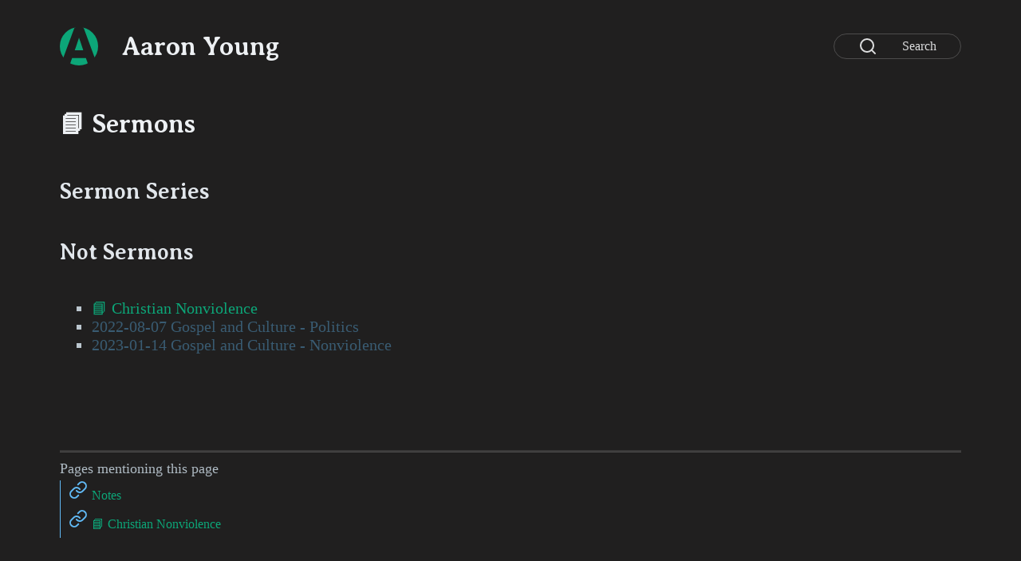

--- FILE ---
content_type: text/html;charset=UTF-8
request_url: https://ajy.co/sermons/
body_size: 1672
content:
<!DOCTYPE html><html lang="en"><head>
    <title>📘 Sermons | Aaron Young</title>
    <meta name="viewport" content="width=device-width, initial-scale=1.0">













<style type="text/css">.force-graph-container canvas {
  display: block;
  user-select: none;
  outline: none;
  -webkit-tap-highlight-color: transparent;
}

.force-graph-container .graph-tooltip {
  position: absolute;
  top: 0;
  font-family: sans-serif;
  font-size: 16px;
  padding: 4px;
  border-radius: 3px;
  color: #eee;
  background: rgba(0,0,0,0.65);
  visibility: hidden; /* by default */
}

.force-graph-container .clickable {
  cursor: pointer;
}

.force-graph-container .grabbable {
  cursor: move;
  cursor: grab;
  cursor: -moz-grab;
  cursor: -webkit-grab;
}

.force-graph-container .grabbable:active {
  cursor: grabbing;
  cursor: -moz-grabbing;
  cursor: -webkit-grabbing;
}
</style>




<link rel="stylesheet" href="https://cdnjs.cloudflare.com/ajax/libs/prism/1.25.0/themes/prism-okaidia.min.css" integrity="sha512-mIs9kKbaw6JZFfSuo+MovjU+Ntggfoj8RwAmJbVXQ5mkAX5LlgETQEweFPI18humSPHymTb5iikEOKWF7I8ncQ==" crossorigin="anonymous" referrerpolicy="no-referrer">



<link href="/styles/digital-garden-base.css" rel="stylesheet">
    <link href="/styles/style.css" rel="stylesheet">


<link href="/styles/custom-style.css" rel="stylesheet">
<link rel="icon" href="/favicon.ico" sizes="any">
<link rel="icon" href="/favicon.svg" type="image/svg+xml">
<link rel="apple-touch-icon" href="/apple-touch-icon.png">
<link rel="manifest" href="/manifest.webmanifest">





<style></style>

  </head>
  <body class="theme-dark markdown-preview-view markdown-rendered markdown-preview-section  sermons">
    
    
    
      
    <nav class="navbar">
        <div class="navbar-inner">
            <a href="/" style="text-decoration: none;">
                <img src="/favicon.svg">
                <h1>Aaron Young</h1>
            </a>
        </div>
        
            <div class="search-button align-icon" onclick="toggleSearch()">
    <span class="search-icon">
        <svg xmlns="http://www.w3.org/2000/svg" width="24" height="24" viewBox="0 0 24 24" fill="none" stroke="currentColor" stroke-width="2" stroke-linecap="round" stroke-linejoin="round" icon-name="search" class="lucide lucide-search svg-icon"><circle cx="11" cy="11" r="8"></circle><line x1="21" y1="21" x2="16.65" y2="16.65"></line></svg>
    </span>
    <span class="search-text">
        <span>Search</span>
        <span style="font-size: 0.6rem; padding: 2px 2px 0 6px; text-align:center; transform: translateY(4px);" class="search-keys">
            CTRL + K
        </span>
    </span>
</div>
        
    </nav>
    
    

    
      <div class="search-container" id="globalsearch" onclick="toggleSearch()">
    <div class="search-box">
        <input type="search" id="term" placeholder="Start typing...">
        <div id="search-results"></div>
        <footer class="search-box-footer">
            <div class="navigation-hint">
                <span>Enter to select</span>
            </div>

            <div class="navigation-hint align-icon">
                <svg xmlns="http://www.w3.org/2000/svg" width="24" height="24" viewBox="0 0 24 24" fill="none" stroke="currentColor" stroke-width="2" stroke-linecap="round" stroke-linejoin="round" icon-name="arrow-up" class="lucide lucide-arrow-up svg-icon" aria-hidden="true"><line x1="12" y1="19" x2="12" y2="5"></line><polyline points="5 12 12 5 19 12"></polyline></svg>
                <svg xmlns="http://www.w3.org/2000/svg" width="24" height="24" viewBox="0 0 24 24" fill="none" stroke="currentColor" stroke-width="2" stroke-linecap="round" stroke-linejoin="round" icon-name="arrow-down" class="lucide lucide-arrow-down svg-icon" aria-hidden="true"><line x1="12" y1="5" x2="12" y2="19"></line><polyline points="19 12 12 19 5 12"></polyline></svg>
                <span>to navigate</span>
            </div>

            <div class="navigation-hint">
                <span>ESC to close</span>
            </div>

        </footer>
    </div>
</div>


    

    <main class="content cm-s-obsidian ">
      <header>
        
          <h1 data-note-icon="">📘 Sermons</h1>
        
        <div class="header-meta">
          <div class="timestamps"></div></div>
      
      
      </header>
      
      
      <h2 id="sermon-series" tabindex="-1">Sermon Series</h2>
<p class="block-language-dataview"></p>
<h2 id="not-sermons" tabindex="-1">Not Sermons</h2>
<ul>
<li><a class="internal-link" data-note-icon="" href="/christian-nonviolence/">📘 Christian Nonviolence</a></li>
<li><a class="internal-link is-unresolved" href="/404">2022-08-07 Gospel and Culture - Politics</a></li>
<li><a class="internal-link is-unresolved" href="/404">2023-01-14 Gospel and Culture - Nonviolence</a></li>
</ul>

      
      
    </main>

    
      <aside>
      <div class="sidebar">
            <div class="sidebar-container">
                  
                  

                  

                        
                              
                              <div class="backlinks">
                                    <div class="backlink-title" style="margin: 4px 0 !important;">Pages mentioning this page</div>
                                          <div class="backlink-list"><div class="backlink-card"><svg xmlns="http://www.w3.org/2000/svg" width="24" height="24" viewBox="0 0 24 24" fill="none" stroke="currentColor" stroke-width="2" stroke-linecap="round" stroke-linejoin="round" icon-name="link" class="lucide lucide-link svg-icon"><path d="M10 13a5 5 0 0 0 7.54.54l3-3a5 5 0 0 0-7.07-7.07l-1.72 1.71"></path><path d="M14 11a5 5 0 0 0-7.54-.54l-3 3a5 5 0 0 0 7.07 7.07l1.71-1.71"></path></svg><a href="/notes/" data-note-icon="" class="backlink">Notes</a>
                                                </div><div class="backlink-card"><svg xmlns="http://www.w3.org/2000/svg" width="24" height="24" viewBox="0 0 24 24" fill="none" stroke="currentColor" stroke-width="2" stroke-linecap="round" stroke-linejoin="round" icon-name="link" class="lucide lucide-link svg-icon"><path d="M10 13a5 5 0 0 0 7.54.54l3-3a5 5 0 0 0-7.07-7.07l-1.72 1.71"></path><path d="M14 11a5 5 0 0 0-7.54-.54l-3 3a5 5 0 0 0 7.07 7.07l1.71-1.71"></path></svg><a href="/christian-nonviolence/" data-note-icon="" class="backlink">📘 Christian Nonviolence</a>
                                                </div></div>
                              </div>
                        
                  
                  
            </div>
      </div>
</aside>
    

    
        
    

    
    
    
  

</body></html>

--- FILE ---
content_type: text/css; charset=UTF-8
request_url: https://ajy.co/styles/digital-garden-base.css
body_size: 2228
content:
body{overflow-x:hidden;--note-icon-1: url(/img/tree-1.svg);--note-icon-2: url(/img/tree-2.svg);--note-icon-3: url(/img/tree-3.svg);--note-icon-fallback: url(/img/default-note-icon.svg);--graph-main: var(--text-accent);--graph-muted: var(--text-muted)}.content{max-width:700px;margin:auto;font-size:18px;line-height:1.5;margin-top:90px;position:relative}@media(max-width: 800px){.content{margin-top:75px}}.external-link{background-position:center right;background-repeat:no-repeat;background-image:linear-gradient(transparent, transparent),url("/img/outgoing.svg");background-size:13px;padding-right:16px;background-position-y:4px;cursor:pointer}.markdown-preview-view pre.mermaid{background:#fff;border-radius:25px;padding:10px}div.transclusion{position:relative;padding:8px}div.transclusion .markdown-embed-link{z-index:99;display:block;width:auto !important}ul.task-list{list-style:none;padding-left:15px}.sidebar{position:fixed;top:75px;right:0;height:100%;min-width:25px;display:flex;z-index:3;max-width:350px}.sidebar .graph{width:320px;min-height:320px}.sidebar .graph #link-graph{width:320px;height:320px}.sidebar .graph #graph-fs-btn{margin-right:10px}.sidebar .graph-fs{position:fixed;top:50%;left:50%;height:calc(100vmin - 100px);width:calc(100vmin - 100px);min-height:350px;min-width:350px;transform:translate(-50%, -50%);z-index:9999;display:block;background-color:var(--background-secondary);border:1px solid var(--text-accent);border-radius:5px;padding-top:5px}.sidebar .graph-fs #link-graph{width:100%;height:100%}.sidebar .graph-fs #graph-controls{margin-top:10px}.sidebar .graph-fs .graph-title{display:none}.expand-line{display:flex;flex-direction:column;justify-content:center}.sidebar-container{padding-right:20px;width:100%;overflow-y:auto;display:flex;flex-direction:column;justify-content:flex-start;height:87%}.toc{padding-right:5px;background-color:var(--background-primary);padding:10px;border-radius:10px}.toc ol{list-style:none;padding-left:10px;border-left:2px solid var(--background-secondary)}.toc>ol{padding-left:0;border-left:none}.toc-container{font-size:1rem;max-height:220px;overflow-y:auto;margin-bottom:10px;border-left:1px solid var(--text-accent)}.toc-container ul{list-style-type:none;padding-inline-start:15px !important;margin-top:0;margin-bottom:0}.toc-container ul:not(:first-child){margin-bottom:3px}.toc-container li{padding-top:4px}.toc-container li::before{content:"# " !important;color:var(--text-accent);font-size:.8rem}.toc-container li a{text-decoration:none}.toc-container li a:hover{text-decoration:underline}.toc-title-container{display:flex;justify-content:flex-start}.toc-title-container .toc-title{font-size:1.2rem !important;color:var(--h6-color);width:fit-content;padding:3px 7px 3px 0;border-radius:10px 10px 0 0}.backlinks{flex:1;margin-top:10px;background-color:var(--background-primary);border-radius:10px;padding:10px}.backlinks .backlink-title{margin:4px 0;font-size:18px !important;color:var(--h6-color)}.backlink-list{border-left:1px solid var(--text-accent);max-height:200px;overflow-y:auto;overflow-x:hidden}.backlink-card{padding-bottom:8px;border-radius:4px;width:100%;font-size:1rem;margin-left:10px;color:var(--text-accent)}.backlink-card i{font-size:.8rem}.backlink-card .backlink{margin-left:5px}.no-backlinks-message{font-size:.8rem;color:var(--text-normal)}.graph .graph-title-container{display:flex;justify-content:flex-end;width:100%}.graph .graph-title{width:fit-content;background-color:var(--background-secondary);margin:10px 0 0 0;padding:3px 7px;font-size:1.2rem !important;border-radius:10px 10px 0 0;color:var(--h6-color)}#link-graph{background-color:var(--background-secondary);margin-bottom:20px;border-radius:10px 0 10px 10px;width:fit-content}@media(max-width: 1400px){#link-graph{border-radius:0 10px 10px 10px}.sidebar{position:relative;transform:none;border-radius:4px;margin-top:50px;max-width:700px;margin:auto;border-radius:0;border-top:2px solid var(--background-secondary);justify-content:space-between}.sidebar-container{display:flex;flex-direction:row;justify-content:space-between}.graph{flex:1}.graph .graph-title-container{justify-content:flex-start}.toc{display:none}}@media(max-width: 800px){.sidebar-container{display:flex;flex-direction:column-reverse}}.filetree-sidebar{margin:0;z-index:10;padding:10px;top:0px;left:0;position:fixed;height:100%;background-color:var(--background-secondary);color:var(--text-muted);overflow-y:auto;width:250px}.filetree-sidebar h1{font-size:32px !important}@media(max-width: 800px){.filetree-sidebar h1{display:none}.filetree-sidebar .search-button{width:100%;margin:2px}}.empty-navbar{display:flex;justify-content:flex-end;margin-bottom:-60px}@media(max-width: 800px){.empty-navbar{justify-content:center}}.empty-navbar .search-button{margin:10px 65px 10px 65px}.navbar{background-color:var(--background-secondary);position:absolute;width:100%;top:0;left:0;right:0;z-index:3;padding-left:var(--file-margins);display:flex;justify-content:space-between;align-items:center}@media(max-width: 1400px){.navbar{position:fixed}}@media(max-width: 800px){.navbar h1{font-size:18px !important}}.navbar .navbar-inner{display:flex;align-items:center;cursor:pointer}@media(max-width: 800px){.navbar .search-button{min-width:36px;margin:10px 25px 10px 25px}}.navbar .search-text{display:flex;justify-content:center}@media(max-width: 800px){.navbar .search-text{display:none}}.notelink{padding:5px 0 5px 25px;display:flex;align-items:center}.notelink a:hover{text-decoration:underline !important}.notelink svg{flex-shrink:0}.foldername-wrapper{cursor:pointer;margin:4px 0 4px 2px}.inner-folder{padding:3px 0 3px 10px}.filename{margin-left:5px}.notelink.active-note{color:var(--text-accent);background-color:var(--background-primary);transform:translateX(10px)}.notelink.active-note a{color:var(--text-accent)}.fullpage-overlay{background-color:rgba(0,0,0,.5);position:absolute;top:0;right:0;left:0;bottom:0;z-index:5}.search-container{background-color:rgba(0,0,0,.5);position:fixed;top:0;right:0;left:0;bottom:0;z-index:15;height:100%;justify-content:center;display:none}.search-container.active{display:flex}.search-box{transform:translateY(100px);background-color:var(--background-primary);max-width:80%;width:900px;border-radius:15px;padding:10px;height:fit-content}.search-box input{width:100%;padding:10px;border:none;border-radius:5px;font-size:2rem;background-color:var(--background-primary);color:var(--text-primary)}.search-box input:focus{outline:none}#search-results{margin-top:20px;overflow-y:auto;padding:20px;display:flex;justify-content:center;max-height:50vh}#search-results .searchresult{margin-bottom:15px;list-style:none;background-color:var(--background-secondary);padding:10px;border-radius:10px;font-size:1.2rem;cursor:pointer}#search-results .searchresult.active{border:2px solid var(--text-accent)}.search-box-footer{display:flex;justify-content:flex-end;margin-top:10px}.navigation-hint{font-size:1rem;color:var(--text-secondary);margin-right:20px}.search-link{display:block;margin-bottom:4px;font-size:1.4rem}.search-button{background-color:var(--background-primary);border-radius:20px;height:2em;display:flex;align-items:center;min-width:150px;margin:10px 40px;border:1px solid var(--text-normal);cursor:pointer}.search-button>i{margin-left:10px}.search-button:hover{border:1px solid var(--text-accent)}.search-button .search-icon{display:flex}@media(max-width: 800px){.search-keys{display:none}}.callout-title-inner,.callout-title-inner p,.callout-icon,.callout-fold,.callout-content{margin:0;padding:0}.callout-fold{cursor:pointer}.callout-title{margin-top:0;align-items:center}.callout{font-family:var(--font-default);word-wrap:break-word;display:block;font-size:1rem}.callout.is-collapsed .callout-content{display:none}.callout.is-collapsed .callout-fold .lucide{transform:rotate(-90deg)}.callout-fold .lucide{transition:transform 100ms ease-in-out}.referred{border:1px dashed;border-color:var(--text-accent);padding:10px;margin-left:-10px;margin-right:-10px}.graph-title-container{position:relative}#full-graph{position:fixed;top:50%;left:50%;height:calc(100vmin - 100px);width:calc(100vmin - 100px);min-height:350px;min-width:350px;transform:translate(-50%, -50%);z-index:9999;display:none;background-color:var(--background-secondary);border:1px solid var(--text-accent);border-radius:5px}#full-graph #full-graph-container{width:100%;height:100%}#full-graph #full-graph-close{position:absolute;top:10px;right:10px;cursor:pointer;z-index:9}#graph-full-btn{margin-right:10px}#full-graph.show{display:block}#graph-controls{display:flex;flex-direction:row;align-items:center;justify-content:space-between;gap:5px;position:absolute;top:115%;cursor:pointer;right:0px;left:10px;color:var(--text-accent);z-index:9}#graph-controls i{cursor:pointer;padding-right:10px}#graph-controls .depth-control{display:flex;flex-direction:row;align-items:flex-start;gap:7px}#graph-controls .depth-control .slider datalist{display:flex;flex-direction:row;justify-content:space-between;font-size:.6rem}#graph-controls .depth-control .slider option{padding:0}#graph-controls .depth-control #depth-display{background-color:var(--text-accent);color:#fff;width:1.3rem;height:1.3rem;font-size:.8rem;display:flex;justify-content:center;align-items:center;margin-top:.3rem;border-radius:50%}input[type=range]::-webkit-slider-thumb{-webkit-appearance:none;margin-top:-10px}body.title-note-icon .cm-s-obsidian>header>h1[data-note-icon]::before,body.filetree-note-icon .filename[data-note-icon]::before,body.links-note-icon .internal-link[data-note-icon]::before,body.backlinks-note-icon .backlink[data-note-icon]::before{content:" ";display:inline-block;width:.9em;height:1em;background-size:contain;background-repeat:no-repeat;background-position:bottom;background-image:var(--note-icon-fallback)}body.title-note-icon .cm-s-obsidian>header>h1[data-note-icon="1"]::before,body.filetree-note-icon .filename[data-note-icon="1"]::before,body.links-note-icon .internal-link[data-note-icon="1"]::before,body.backlinks-note-icon .backlink[data-note-icon="1"]::before{background-image:var(--note-icon-1)}body.title-note-icon .cm-s-obsidian>header>h1[data-note-icon="2"]::before,body.filetree-note-icon .filename[data-note-icon="2"]::before,body.links-note-icon .internal-link[data-note-icon="2"]::before,body.backlinks-note-icon .backlink[data-note-icon="2"]::before{background-image:var(--note-icon-2)}body.title-note-icon .cm-s-obsidian>header>h1[data-note-icon="3"]::before,body.filetree-note-icon .filename[data-note-icon="3"]::before,body.links-note-icon .internal-link[data-note-icon="3"]::before,body.backlinks-note-icon .backlink[data-note-icon="3"]::before{background-image:var(--note-icon-3)}.timestamps{display:flex;flex-direction:row;font-size:.8em;color:var(--text-muted);gap:10px;margin-top:20px}.timestamps div{display:flex;flex-direction:row;gap:3px;align-items:center}.align-icon{display:inline-flex;align-items:center;justify-content:space-evenly}.cm-s-obsidian .table-wrapper{overflow-x:auto}/*# sourceMappingURL=digital-garden-base.css.map */


--- FILE ---
content_type: text/css; charset=UTF-8
request_url: https://ajy.co/styles/style.css
body_size: 891
content:
:root{--background-primary: rgb(32, 31, 31);--background-secondary: rgb(57, 56, 56);--text-normal: #dcddde;--text-accent: rgb(97, 186, 245);--file-margins: 32px;--callout-border-width: 0px;--callout-border-opacity: 0.25;--callout-padding: 12px 12px 12px 24px;--callout-radius: 4px;--callout-blend-mode: lighten;--callout-title-padding: 0;--callout-title-size: inherit;--callout-content-padding: 0}h1{color:#ffef60}h2{color:#f06449}h3{color:#d4fcc3}h4{color:#72dcff}button{border:none;color:#fff;padding:5px 15px}.centered{position:absolute;top:50%;left:50%;transform:translate(-50%, -50%);text-align:center}.theme-dark{background:var(--background-primary);color:var(--text-normal);font-family:var(--font-default)}.theme-light{background:#fff;color:#000;font-family:var(--font-default)}a.is-unresolved{color:rgba(97,186,245,.65)}a{text-decoration:underline;color:var(--text-accent)}.font-bg{font-size:92px}blockquote{background:rgba(255,255,255,.0901960784);border-left:10px solid #c1dbe3;margin:1.5em 10px;padding:.5em 10px;quotes:"“" "”" "‘" "’"}blockquote:before{color:#ccc;content:open-quote;font-size:4em;line-height:.1em;margin-right:.1em;vertical-align:-0.4em}blockquote p{display:inline}p>code{color:#c7254e;background-color:#1a1a1a}.callout{--callout-color: 68, 138, 255;--callout-icon: lucide-pencil}.callout[data-callout=abstract],.callout[data-callout=summary],.callout[data-callout=tldr]{--callout-color: 0, 176, 255;--callout-icon: lucide-clipboard-list}.callout[data-callout=info],.callout[data-callout=todo]{--callout-color: 0, 184, 212}.callout[data-callout=info]{--callout-icon: lucide-info}.callout[data-callout=todo]{--callout-icon: lucide-check-circle-2}.callout[data-callout=tip],.callout[data-callout=hint],.callout[data-callout=important]{--callout-color: 0, 191, 165;--callout-icon: lucide-flame}.callout[data-callout=success],.callout[data-callout=check],.callout[data-callout=done]{--callout-color: 0, 200, 83;--callout-icon: lucide-check}.callout[data-callout=question],.callout[data-callout=help],.callout[data-callout=faq]{--callout-color: 100, 221, 23;--callout-icon: help-circle}.callout[data-callout=warning],.callout[data-callout=caution],.callout[data-callout=attention]{--callout-color: 255, 145, 0;--callout-icon: lucide-alert-triangle}.callout[data-callout=failure],.callout[data-callout=fail],.callout[data-callout=missing]{--callout-color: 255, 82, 82;--callout-icon: lucide-x}.callout[data-callout=danger],.callout[data-callout=error]{--callout-color: 255, 23, 68;--callout-icon: lucide-zap}.callout[data-callout=bug]{--callout-color: 245, 0, 87;--callout-icon: lucide-bug}.callout[data-callout=example]{--callout-color: 124, 77, 255;--callout-icon: lucide-list}.callout[data-callout=quote],.callout[data-callout=cite]{--callout-color: 158, 158, 158;--callout-icon: lucide-quote}.callout{overflow:hidden;border-style:solid;border-color:rgba(var(--callout-color), var(--callout-border-opacity));border-width:var(--callout-border-width);border-radius:var(--callout-radius);margin:1em 0;mix-blend-mode:var(--callout-blend-mode);background-color:rgba(var(--callout-color), 0.1);padding:var(--callout-padding)}.callout.is-collapsible .callout-title{cursor:default}.callout-title{padding:var(--callout-title-padding);display:flex;gap:4px;font-size:var(--callout-title-size);color:rgb(var(--callout-color));line-height:1.3}.callout-content{overflow-x:auto;padding:var(--callout-content-padding)}.callout-icon{flex:0 0 auto;display:flex;align-self:center}.callout-icon .svg-icon{color:rgb(var(--callout-color))}.callout-title-inner{font-weight:600}.callout-fold{display:flex;align-items:center;padding-right:8px}.callout-fold .svg-icon{transition:transform 100ms ease-in-out}.callout.is-collapsed .callout-fold .svg-icon{transform:rotate(-90deg)}/*# sourceMappingURL=style.css.map */


--- FILE ---
content_type: image/svg+xml
request_url: https://ajy.co/favicon.svg
body_size: 798
content:
<?xml version="1.0" encoding="UTF-8" standalone="no"?>
<!-- Created with Inkscape (http://www.inkscape.org/) -->

<svg
   width="512"
   height="512"
   viewBox="0 0 135.46667 135.46667"
   version="1.1"
   id="svg7452"
   inkscape:version="1.2.1 (9c6d41e410, 2022-07-14, custom)"
   sodipodi:docname="favicon.svg"
   xmlns:inkscape="http://www.inkscape.org/namespaces/inkscape"
   xmlns:sodipodi="http://sodipodi.sourceforge.net/DTD/sodipodi-0.dtd"
   xmlns="http://www.w3.org/2000/svg"
   xmlns:svg="http://www.w3.org/2000/svg">
  <sodipodi:namedview
     id="namedview7454"
     pagecolor="#ffffff"
     bordercolor="#666666"
     borderopacity="1.0"
     inkscape:showpageshadow="2"
     inkscape:pageopacity="0.0"
     inkscape:pagecheckerboard="0"
     inkscape:deskcolor="#d1d1d1"
     inkscape:document-units="mm"
     showgrid="false"
     inkscape:zoom="0.75722503"
     inkscape:cx="147.24817"
     inkscape:cy="281.29023"
     inkscape:window-width="1900"
     inkscape:window-height="1002"
     inkscape:window-x="10"
     inkscape:window-y="38"
     inkscape:window-maximized="0"
     inkscape:current-layer="layer1">
    <sodipodi:guide
       position="0,135.46667"
       orientation="0,512"
       id="guide9025"
       inkscape:locked="false" />
    <sodipodi:guide
       position="135.46667,135.46667"
       orientation="512,0"
       id="guide9027"
       inkscape:locked="false" />
    <sodipodi:guide
       position="135.46667,0"
       orientation="0,-512"
       id="guide9029"
       inkscape:locked="false" />
    <sodipodi:guide
       position="0,0"
       orientation="-512,0"
       id="guide9031"
       inkscape:locked="false" />
  </sodipodi:namedview>
  <defs
     id="defs7449">
    <mask
       maskUnits="userSpaceOnUse"
       id="mask9682">
      <g
         id="g9690">
        <rect
           style="fill:#ffffff;stroke-width:0.917663"
           id="rect9684"
           width="135.46666"
           height="135.46666"
           x="7.1054274e-15"
           y="0" />
        <g
           aria-label="A"
           id="g9688"
           style="font-size:50.8px;line-height:79.375px;font-family:Archive;-inkscape-font-specification:Archive;letter-spacing:0px;word-spacing:0px;stroke-width:0.264583px"
           transform="matrix(3.923664,0,0,3.923664,-47.518037,93.35332)">
          <path
             d="m 45.175639,8.2116103 -11.2268,-30.4291993 c -0.4572,-1.0668 -0.9652,-1.5748 -2.0828,-1.5748 h -4.8768 c -1.1176,0 -1.6764,0.508 -2.0828,1.5748 l -11.2776,30.4291993 c -0.254,0.6096 -0.254,1.4224 0.8636,1.4224 h 5.334 c 1.1176,0 1.524,-0.3048 1.9304,-1.524 l 1.4224,-4.0131999 h 12.446 l 1.4224,4.0131999 c 0.4064,1.2192 0.8128,1.524 1.9304,1.524 h 5.334 c 1.1176,0 1.1176,-0.8128 0.8636,-1.4224 z m -19.558,-11.2267998 3.81,-11.2267995 3.81,11.2267995 z"
             id="path9686" />
        </g>
      </g>
    </mask>
  </defs>
  <g
     inkscape:label="Layer 1"
     inkscape:groupmode="layer"
     id="layer1">
    <circle
       style="fill:#0ca678;stroke-width:0.664407"
       id="path9448"
       cx="67.73333"
       cy="67.73333"
       r="67.73333"
       mask="url(#mask9682)" />
  </g>
</svg>
